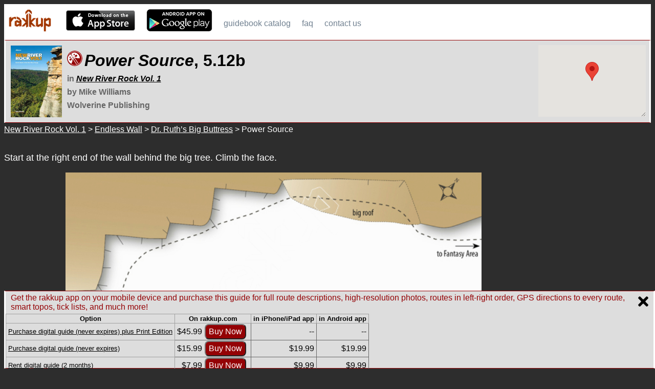

--- FILE ---
content_type: text/html; charset=UTF-8
request_url: https://rakkup.com/guidebook/new-river-gorge-rock-climbing/power-source/c16895
body_size: 2665
content:

<!DOCTYPE html>
<HEAD>
    <!-- Global Site Tag (gtag.js) - Google Analytics -->
    <script async src="https://www.googletagmanager.com/gtag/js?id=UA-31810639-1"></script>
    <script>
        window.dataLayer = window.dataLayer || [];
        function gtag(){dataLayer.push(arguments)};
        gtag('js', new Date());

        gtag('config', 'UA-31810639-1');
    </script>
    <link rel="shortcut icon" href="https://rakkup.com/wp-content/uploads/2014/07/rakkup-favico.png" type="image/x-icon">
    <title>Power Source in New River Rock Vol. 1</title>
    <link rel='stylesheet' id='rakkupObjectCSS'  href='https://rakkup.com/authoring/rakkupObject.css' type='text/css' media='all' />
    <script src="https://www.gstatic.com/firebasejs/4.5.0/firebase.js"></script>
    <script src="https://rakkup.com/authoring/rakkupObject-compiled.js"></script>
<!--    <script src="--><!--"></script>-->
    <script src="https://maps.googleapis.com/maps/api/js?v=3.exp&libraries=geometry&libraries=drawing&key=AIzaSyDc5yrj60xnXtHTJn0bInLYCMN3nS_Dddg"></script>

<!--    <meta property="al:ios:url"             content="--><!--" />-->
<!--    <meta property="al:ios:app_store_id"    content="519148082" />-->
<!--    <meta property="al:ios:app_name"        content="rakkup" />-->

    <meta property="og:url"                 content="https://rakkup.com/guidebook/new-river-gorge-rock-climbing/power-source/c16895" />
    <meta property="og:type"                content="rakkup-app:climb" />
    <meta property="og:site_name"           content="rakkup" />
    <meta property="fb:app_id"              content="382856471757457" />
    <meta property="og:guidebook"               content="https://rakkup.com/guidebook/new-river-gorge-rock-climbing" /><meta property="og:sector"               content="https://rakkup.com/guidebook/new-river-gorge-rock-climbing/dr.-ruth’s-big-buttress/s10512" /><meta property="og:grade"               content=5.12b />        <meta property="og:title"               content="Power Source in New River Rock Vol. 1" />
    <meta property="og:description"         content="Power Source in New River Rock Vol. 1" />
<div id="fb-root"></div>
<script>(function(d, s, id) {
        var js, fjs = d.getElementsByTagName(s)[0];
        if (d.getElementById(id)) return;
        js = d.createElement(s); js.id = id;
        js.src = "//connect.facebook.net/en_US/sdk.js#xfbml=1&version=v2.5&appId=382856471757457";
        fjs.parentNode.insertBefore(js, fjs);
    }(document, 'script', 'facebook-jssdk'));</script>

    <div class="wrapper" id="wrapper">
<div class="rakkupHeader">
    <table class="topMenu">
        <tr id="topMenuRow">
            <td>
                <a href="/" class="logoAnchor"><img src="https://rakkup.firebaseapp.com/logo_divi2.png" title="rakkup: Climbing Guides. Reinvented." alt="rakkup logo" id="logo" /></a>
            </td>
            <td>
                <a  class="menuCell" href="https://itunes.apple.com/us/app/rakkup/id519148082?mt=8" onclick="_gaq.push(['_trackEvent', 'outbound-widget', 'https://itunes.apple.com/us/app/rakkup/id519148082?mt=8', '']);" target="_blank" >
                    <img class="downloadImage" src="https://rakkup.firebaseapp.com/Download_on_the_App_Store_Badge_US-UK_135x40.png" title="Get rakkup from the App Store" alt="Download rakkup from the iTunes Store for mobile access to the best rock climbing guidebooks">
                </a>
            </td>
            <td>
                <a  class="menuCell" href="https://play.google.com/store/apps/details?id=com.rakkup.rakkup" onclick="_gaq.push(['_trackEvent', 'outbound-widget', 'https://play.google.com/store/apps/details?id=com.rakkup.rakkup', '']);" target="_blank">
                    <img class="downloadImage" title="Get rakkup for Android on Google Play" alt="Android version of rakkup app on Google Play" src="https://rakkup.firebaseapp.com/en_app_rgb_wo_45.png" />
                </a>
            </td>
            <td>
                <a  class="menuCell" href="https://rakkup.com/guidebooks/"><span class='menu'>guidebook catalog</span></a>
            </td>
            <td>
                <a  class="menuCell" href="https://rakkup.com/faq/"><span class='menu'>faq</span></a>
            </td>
            <td>
                <a  class="menuCell" href="https://rakkup.com/get-in-touch-with-rakkup/"><span class='menu'>contact us</span></a>
            </td>
        </tr>
    </table>
</div>
<div id="objectInfo"  type=c objectID=16895 slug=power-source bookSlug=new-river-gorge-rock-climbing bookID=1790  ></div>

<div id=map class='map' lat=37.96144400 long=-81.08072100 zoom=11 style="overflow: auto; resize: both; width: 210px; height: 140px"></div><div class="guide"><a href=https://rakkup.com/guidebooks/new-river-gorge-rock-climbing><img class="cover" title="Shop for New River Rock Vol. 1" alt="New River Rock Vol. 1 cover" src=https://firebasestorage.googleapis.com/v0/b/cover-images.rakkup.com/o/360%2Fwv-newriver1.jpg?alt=media></a><h1 class="pageTitle"><img title=Trad class='icon' src=https://rakkup.firebaseapp.com/trad@2x.png><em>Power Source</em>, 5.12b </h1><p class='publisher'>in <a  class="guidebookLink" href=https://rakkup.com/guidebooks/new-river-gorge-rock-climbing>New River Rock Vol. 1</a></p><p class="author">by Mike Williams</p><p class="publisher">Wolverine Publishing</p></div><div class="breadcrumbs"><a href="https://rakkup.com/guidebook/new-river-gorge-rock-climbing">New River Rock Vol. 1</a> > <a href="https://rakkup.com/guidebook/new-river-gorge-rock-climbing/endless-wall/s10621">Endless Wall</a> > <a href="https://rakkup.com/guidebook/new-river-gorge-rock-climbing/dr.-ruth’s-big-buttress/s10512">Dr. Ruth’s Big Buttress</a> > Power Source</div>    <div class="fb-like"
    colorscheme="dark"
     data-href="https://rakkup.com/guidebook/new-river-gorge-rock-climbing/power-source/c16895"
     data-layout="standard"
     data-action="like"
     data-show-faces="true"
     ref="rakkup.com"
     >

</div><p class="description">Start at the right end of the wall behind the big tree. Climb the face.</p><div class='allImages' ><div class="imageDiv" style='z-index:1; visibility:; '><img alt="photo of Power Source, 5.12b  at Dr. Ruth’s Big Buttress from New River Rock Vol. 1" title="Power Source, 5.12b  at Dr. Ruth’s Big Buttress from New River Rock Vol. 1" class="image" src="https://firebasestorage.googleapis.com/v0/b/web-images.rakkup.com/o/wv-newriver1%2F340-topo.jpg?alt=media" ></div></div><h3 id='imageNumber'></h3><button id='animate' state='off'></button><button id='previous'>previous image</button><button id='next'>next image</button><h3>Ticks</h3><button id='leadersWeek'>This Week</button><button id='leadersMonth'>This Month</button><button id='leadersAllTime'>All-Time</button><br><button id='leadersPoints' class='button_highlight'>Point Totals</button><button id='leadersPitches'>Pitch/Problem Count</button><table id='sortedTable'></table><div id='ticks'><h4 id='tickStatus' class='status'></h4><h4>Most Recent Ticks</h4><button id='leadersWeek'>This Week</button><button id='leadersMonth'>This Month</button><button id='leadersAllTime'>All-Time</button><br><table id='tickTable'></table></div><div id=map class='map' lat=37.96144400 long=-81.08072100 zoom=11 style="overflow: auto; resize: both; width: 210px; height: 140px"></div></div><div class="guidefooter" id="footer"><img id="closeFooter" src="https://rakkup.firebaseapp.com/close.png"/><p class="salesPitch">Get the rakkup app on your mobile device and purchase this guide for full route descriptions, high-resolution photos, routes in left-right order, GPS directions to every route, smart topos, tick lists, and much more!</p><table><tr><th class="priceTable">Option</th><th class="priceTable">On rakkup.com</th><th class="priceTable">in iPhone/iPad app</th><th class="priceTable">in Android app</th></tr><tr><td class="priceTable"><a class='priceTable' href='https://rakkup.com/guidebooks/new-river-gorge-rock-climbing'>Purchase digital guide (never expires) plus Print Edition</a></td><td class="price">$45.99<button product=1796 channel='wpsc' class='buyButton'>Buy Now</button></td><td class="price">--</td><td class="price">--</td></tr><tr><td class="priceTable"><a class='priceTable' href='https://rakkup.com/guidebooks/new-river-gorge-rock-climbing'>Purchase digital guide (never expires)</a></td><td class="price">$15.99<button product=1794 channel='wpsc' class='buyButton'>Buy Now</button></td><td class="price">$19.99</td><td class="price">$19.99</td></tr><tr><td class="priceTable"><a class='priceTable' href='https://rakkup.com/guidebooks/new-river-gorge-rock-climbing'>Rent digital guide (2 months)</a></td><td class="price">$7.99<button product=1793 channel='wpsc' class='buyButton'>Buy Now</button></td><td class="price">$9.99</td><td class="price">$9.99</td></tr></table></div><br>

--- FILE ---
content_type: text/css
request_url: https://rakkup.com/authoring/rakkupObject.css
body_size: 1348
content:
/*
*/

html, body {
    height:100%;
    /*overflow:hidden;*/
}

body {
    background: #2d2d2d;
    font-family: 'Open Sans', Arial, sans-serif;
    font-weight: 500;
    -webkit-font-smoothing: antialiased;
    /*max-width:960px;*/
}

* {
    /*font-family:Arial;*/
    color:white;
}

.wrapper {
    /*overflow-y:scroll;*/
    min-height: 100%;
    margin-bottom:150px;
}

.rakkupHeader {
    border: thin #940205;
    background:white;
    height: 70px;
}

#logo {
    max-height:50px;
}

.logoAnchor {
    /*float: left;*/
}

.topMenu {
    height:70px;
    vertical-align: middle;
}

.menuCell {
    margin-left:20px;
}

.guide {
    background: #DDDDDD;
    border-top: thin #940205;
    border-bottom: thin #940205;
    border-style:solid;
    min-height:160px;
}

.guidefooter {
    position:fixed;
    bottom: 0;
    background: #DDDDDD;
    border-top: thin #940205;
    border-bottom: thin #940205;
    border-style:solid;
    height:150px;
    margin-top:-150px;
    z-index: 999;
}

#closeFooter {
    width:20px;
    height:20px;
    float:right;
    margin-top: 10px;
    margin-right: 10px;
    margin-left: 5px;
}

.pageTitle {
    -webkit-margin-before:20px;
    -webkit-margin-after:8px;
    color: black;
}

.pageTitle em {
    color: black;
}

.guidebookTitle {
    -webkit-margin-before:10px;
    -webkit-margin-after:4px;
}

.guidebookLink {
    color:black;
    /*font-size:xx-large;*/
    /*font-weight: 900;*/
    /*text-decoration: none;*/
    font-style: italic;
}

.salesPitch {
    -webkit-margin-before:4px;
    -webkit-margin-after:4px;
    margin-left: 10px;
    font-size:medium;
    font-weight:200;
    color: #940205;
}
@media only screen and (min-device-width: 320px) and (max-device-width: 667px) and (-webkit-min-device-pixel-ratio: 2) {
    .salesPitch {
        font-size:large;
    }
}

table {
    border-collapse: collapse;
}

.priceTable {
    font-size:small;
    color:black;
}
@media only screen and (min-device-width: 320px) and (max-device-width: 667px) and (-webkit-min-device-pixel-ratio: 2) {
    .priceTable {
        font-size:x-large;
    }
}

.buyButton {
    background: #940205;
    color:white;
    font-size:medium;
    height:30px;
    border-radius: 8px;
}
@media only screen and (min-device-width: 320px) and (max-device-width: 667px) and (-webkit-min-device-pixel-ratio: 2) {
    .buyButton {
        font-size:large;
    }
}

.buyMessage {
    font-size:xx-large;
}

th.priceTable, td.priceTable {
    border: #A0A0A0;
    border-style:solid;
    border-width: 1px;
    padding-left:4px;
    padding-right:4px;
}

.price {
    font-size:medium;
    color:black;
    text-align: right;
    border: #666666;
    border-style:solid;
    border-width: 1px;
    padding-left:4px;
    padding-right:4px;
}
@media only screen and (min-device-width: 320px) and (max-device-width: 667px) and (-webkit-min-device-pixel-ratio: 2) {
    .price {
        font-size:x-large;
    }
}


.form_element {
    color:black;
}

.downloadImage {
    /*margin-bottom:25px;*/
}

.menu {
    font-size:medium;
    color:slategray;
    text-decoration: none;
}
@media only screen and (min-device-width: 320px) and (max-device-width: 667px) and (-webkit-min-device-pixel-ratio: 2) {
    .menu {
        font-size:x-large;
    }
}


.breadcrumbs {
    font-family: sans-serif;
    font-size:medium;
    margin-top:4px;
}
@media only screen and (min-device-width: 320px) and (max-device-width: 667px) and (-webkit-min-device-pixel-ratio: 2) {
    .breadcrumbs {
        font-size:large;
    }
}


.databaseLabel {
    text-align: center;
    color: red;
    font-style: italic;
    font-family: sans-serif;
    border-color: red;
    border-width: 2px;
    border-style: solid;
    background:white;
}

.cover {
    float:left;
    margin-top: 10px;
    margin-left: 10px;
    margin-right: 10px;
    height:140px;
}

.bookDetail {
    margin-top: 0px;
    margin-bottom: 0px;
    color:black;
}

.author {
    font-weight: bold;
    margin-top: 0px;
    margin-bottom: 0px;
    color:#666666;
    -webkit-margin-before:8px;
    -webkit-margin-after:8px;
}

.publisher {
    font-weight: bold;
    margin-top: 0px;
    margin-bottom: 0px;
    color:#666666;
    -webkit-margin-before:8px;
    -webkit-margin-after:8px;
}

.name {
    /*font-family: sans-serif;*/
}

.description {
    /*font-family: sans-serif;*/
    font-size: large;
}
/*
@media only screen and (min-device-width: 320px) and (max-device-width: 667px) and (-webkit-min-device-pixel-ratio: 2) {
    .description {
        font-size:x-large;
    }
}

*/
td {
    font-size:x-large;
}
@media only screen and (min-device-width: 320px) and (max-device-width: 667px) and (-webkit-min-device-pixel-ratio: 2) {
    .td {
        font-size:xx-large;
    }
}


.contentsTable, .quality {
    padding-left:5px;
}

.tick td {
    padding-right: 10px;
    font-size: medium;
    font-style: normal;
}
@media only screen and (min-device-width: 320px) and (max-device-width: 667px) and (-webkit-min-device-pixel-ratio: 2) {
    .tick td {
        font-size:large;
    }
}


.tickheader {
    padding-top: 10px;
    font-style: italic;
    /*font-family: sans-serif;*/
    color: lightgray;
    text-align: center;
    border-bottom: solid lightgray;
}

.score {
    text-align: right;
}

.quality {
    font-size:small;
}
@media only screen and (min-device-width: 320px) and (max-device-width: 667px) and (-webkit-min-device-pixel-ratio: 2) {
    .quality {
        font-size:medium;
    }
}


.icon {
    height:30px;
    margin-right:4px;
}

.wallLink {
    font-size:x-large;
}
@media only screen and (min-device-width: 320px) and (max-device-width: 667px) and (-webkit-min-device-pixel-ratio: 2) {
    .wallLink {
        font-size:xx-large;
    }
}


button {
    margin-left: 5px;
    margin-right: 5px;
    color:black;
}
@media only screen and (min-device-width: 320px) and (max-device-width: 667px) and (-webkit-min-device-pixel-ratio: 2) {
    button {
        font-size:x-large;
    }
}


.allImages, .imageDiv, .image, .svg {
    height:300px;
}

.allImages {
    position: relative;
    margin-top:10px;
    margin-bottom:10px;
}

.imageDiv {
    position: absolute;
    top:0;
    width:800px;
    background:#2d2d2d;
    margin-left:120px;
}

.image {
    display:block;
    position: absolute;
    top:0;
    margin-left:auto;
    margin-right:auto;
    opacity: .99;
}

.svg {
    display:block;
    position: absolute;
    top:0;
    margin-left:auto;
    margin-right:auto;
}

.caption {
    position: absolute;
    top: 300px;
    display: none;
    font-style: italic;
}

#animate {
    margin-left:120px;
}

#imageNumber {
    margin: 2px 2px 10px 150px;
}

.status {
    background: lightgray;
}

.button_highlight {
    background: #940205;
    color: white;
}

.map {
    float:right;
    margin-top: 10px;
    margin-right: 10px;
    margin-left: 5px;
}

#main-footer { background-color: #222222; }